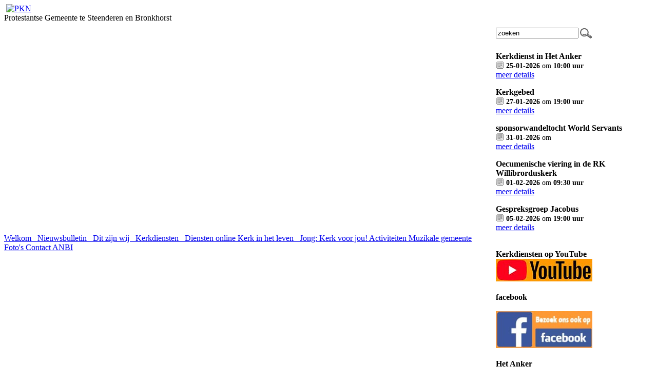

--- FILE ---
content_type: text/html; charset=utf-8
request_url: https://www.pkn-sb.nl/kerkdienst.aspx?lIntEntityId=203045
body_size: 27223
content:
<!DOCTYPE html>
<html>
<head id="Head1"><meta http-equiv="X-UA-Compatible" content="IE=edge" /><title>
	
        Protestantse Gemeente te Steenderen en Bronkhorst
</title>
<meta property="og:title" content="Protestantse Gemeente te Steenderen en Bronkhorst"/><meta property="og:image" content="http://www.pkn-sb.nl/uploads/klant347/"/><meta property="og:url" content="https://www.pkn-sb.nl/kerkdienst.aspx?lIntEntityId=203045"/><meta property="og:type" content="website"/><meta property="og:description" content="PKN Steenderen Bronkhorst"/>
<meta name="google-site-verification" content="AGwZH1B3U_qK99a839OIYOci-YgXt3hqs5zp146C5uA" />
    <meta name="title" content="Protestantse Gemeente te Steenderen en Bronkhorst" />
    <meta name="description" content="PKN Steenderen Bronkhorst" />
    <meta name="keywords" content="PKN,Steenderen,Bronkhorst,Bronckhorst,kerk,Kerk,Oostdijk,Hubertien,Toldijk,kerkdienst,eredienst,SOGK" />
    <meta name="language" content="Dutch" /><meta name="author" content="Human Content" /><meta name="copyright" content="Human Content Media Producties B.V." /><meta name="document-type" content="Public" /><meta name="document-distribution" content="Local" /><meta name="cache-control" content="Public" /><script>
  (function(i,s,o,g,r,a,m){i['GoogleAnalyticsObject']=r;i[r]=i[r]||function(){
  (i[r].q=i[r].q||[]).push(arguments)},i[r].l=1*new Date();a=s.createElement(o),
  m=s.getElementsByTagName(o)[0];a.async=1;a.src=g;m.parentNode.insertBefore(a,m)
  })(window,document,'script','//www.google-analytics.com/analytics.js','ga');

  ga('create', 'UA-49874663-1', 'pkn-sb.nl');
  ga('send', 'pageview');

</script>

    <script type="text/javascript"  language="JavaScript1.2" src="/sjabloon2/js/jquery-1.2.6.pack.js"></script>
     <script type="text/javascript" src="//ajax.googleapis.com/ajax/libs/jquery/3.3.1/jquery.min.js"></script>
    <script src="/js/protnetbase.js" type="text/javascript"></script>
    <script src="/js/protnet.js" type="text/javascript"></script>
    <script src="/js/signals.min.js" type="text/javascript"></script>
    <script src="/js/crossroads.min.js" type="text/javascript"></script>
    <script type="text/javascript">

        $(document).ready(function () {

            var zoekvenster = $("#zoekvenster");

            if (zoekvenster.attr("value") == "zoeken") {
                zoekvenster.addClass("inactive");
            }


            zoekvenster.focus(function (e) {
                zoekvenster.removeClass("inactive");
                if (zoekvenster.attr("value") == "zoeken") {
                    
                    zoekvenster.attr("value", "");
                }
            });

            zoekvenster.blur(function (e) {
                if (zoekvenster.attr("value") == "") {
                    zoekvenster.addClass("inactive");
                    zoekvenster.attr("value", "zoeken");
                } else {
                    zoekvenster.removeClass("inactive");
                }
            });

            $('#butzoek').click(function () {
                $('#formsearch').submit();
            });
        });
    </script>

      <link rel="stylesheet" href="/js/fancybox/source/jquery.fancybox.css?v=2.1.5" type="text/css" media="screen" />
    <script type="text/javascript" src="/js/fancybox/source/jquery.fancybox.pack.js?v=2.1.5"></script>
   <link href="//image.protestantsekerk.net/sjabloon2/stylesheet.css" rel="stylesheet" type="text/css" />
    <link href="//image.protestantsekerk.net/uploads/klant347/alg/stylesheet.css?v=Jan242026543AM"
        rel="stylesheet" type="text/css" />
        <link href="//image.protestantsekerk.net/stylesheetOveral.css?versie=2" rel="stylesheet" type="text/css" />
    <style>
        .headerTdBanner
        {
            background-image: url('//image.protestantsekerk.net/uploads/klant347/bannerlogo.jpg');
        }
        .logoklantTd
        {
            
        }
        .itemTitle.second
{
    display:none;
}
    </style>
</head>
<body>
    <div align="center" class="hasright">
        <table class="basisTable" border="0" cellpadding="0" cellspacing="0">
            <tr>
                <td colspan="3">
                    <table class="headerTable" cellpadding="0" cellspacing="0" border="0">
                        <tr>
                            <td class="headerTdBanner">
				<div style="top:0px;position:relative;">
					&nbsp;
					<div class="logoklantTable logoklantTd" style="top:0px;left0px;position:absolute;z-index:1;">&nbsp;</div>
				</div>
                                <!--<table class="logoklantTable" cellpadding="0" cellspacing="0" border="0">
                                    <tr>
                                        <td class="logoklantTd">
                                           &nbsp;
                                        </td>
                                    </tr>
                                </table>-->
				
                            </td>
                             
                            <td class="headerTdLogoPKN">
                               
                                <a href="http://www.pkn.nl" target="_blank"><img src="//image.protestantsekerk.net/image/PKN-logo.gif"  alt="PKN" title="Protestantse Kerk in Nederland"  width="200" height="150" border="0" /></a>
                               
                            </td> 
                        </tr>
                    </table>
                </td>
            </tr>
            <tr>
                <td colspan="3">
                    <table class="naamwebsiteTable" cellpadding="0" cellspacing="0" border="0">
                        <tr>
                            <td class="naamwebsiteTd">
                                Protestantse Gemeente te Steenderen en Bronkhorst
                            </td>
                        </tr>
                    </table>
                </td>
            </tr>
            <tr>
                
                <td class="BCKleftTd">
                    <table class="leftTable" cellpadding="0" cellspacing="0" border="0">
                        <tr>
                            <td class="leftTd">
                                
        <script type="text/javascript" language="javascript"  src="/js/ddaccordion_2.js"></script>
    
    
    <script type="text/javascript" language="JavaScript1.2" >

     try            {        
ddaccordion.init({
	headerclass: "submenuheader", //Shared CSS class name of headers group
	contentclass: "submenu", //Shared CSS class name of contents group
	revealtype: "click", //Reveal content when user clicks or onmouseover the header? Valid value: "click" or "mouseover
	mouseoverdelay: 200, //if revealtype="mouseover", set delay in milliseconds before header expands onMouseover
	collapseprev: true, //Collapse previous content (so only one open at any time)? true/false 
	defaultexpanded: [], //index of content(s) open by default [index1, index2, etc] [] denotes no content
	onemustopen: false, //Specify whether at least one header should be open always (so never all headers closed)
	animatedefault: false, //Should contents open by default be animated into view?
	persiststate: true, //persist state of opened contents within browser session?
	toggleclass: ["", ""], //Two CSS classes to be applied to the header when it's collapsed and expanded, respectively ["class1", "class2"]
	togglehtml: ["suffix", "", ""], //Additional HTML added to the header when it's collapsed and expanded, respectively  ["position", "html1", "html2"] (see docs)
	animatespeed: 400, //speed of animation: integer in milliseconds (ie: 200), or keywords "fast", "normal", or "slow"
	oninit:function(headers, expandedindices){ //custom code to run when headers have initalized
		//do nothing
	},
	onopenclose:function(header, index, state, isuseractivated){ //custom code to run whenever a header is opened or closed
		//do nothing
	}
})

ddaccordion.init({ //2nd level headers initialization
	headerclass: "subexpandable", //Shared CSS class name of sub headers group that are expandable
	contentclass: "subcategoryitems", //Shared CSS class name of sub contents group
	revealtype: "click", //Reveal content when user clicks or onmouseover the header? Valid value: "click" or "mouseover
	mouseoverdelay: 0, //if revealtype="mouseover", set delay in milliseconds before header expands onMouseover
	collapseprev: true, //Collapse previous content (so only one open at any time)? true/false 
	defaultexpanded: [], //index of content(s) open by default [index1, index2, etc]. [] denotes no content
	onemustopen: false, //Specify whether at least one header should be open always (so never all headers closed)
	animatedefault: true, //Should contents open by default be animated into view?
	persiststate: true, //persist state of opened contents within browser session?
	toggleclass: ["opensubheader", "closedsubheader"], //Two CSS classes to be applied to the header when it's collapsed and expanded, respectively ["class1", "class2"]
	togglehtml: ["none", "", ""], //Additional HTML added to the header when it's collapsed and expanded, respectively  ["position", "html1", "html2"] (see docs)
	animatespeed: "fast", //speed of animation: integer in milliseconds (ie: 200), or keywords "fast", "normal", or "slow"
	oninit:function(headers, expandedindices){ //custom code to run when headers have initalized
		//do nothing
       if ($(".glossymenu .selected").length > 0)
        {
             var i = $('.submenuheader').index($('.glossymenu .selected').parents(".submenu").prev(".menuitem").find(".submenuheader"));
             if (i > -1)
              ddaccordion.expandone("submenuheader",i);

             var isub = $('.subexpandable').index($('.glossymenu .selected').parents(".subcategoryitems").prev("a").find(".subexpandable"));
             if (isub > -1)
              ddaccordion.expandone("subexpandable",isub);
        }

	},
	onopenclose:function(header, index, state, isuseractivated){ //custom code to run whenever a header is opened or closed
		
	}
})
}          catch(err)
{

}

var protnet;
        jQuery(document).ready(function () {
            if (typeof ProtNet === "undefined") {
            }
            else {
                protnet = new ProtNet();
                protnet.baseUrl = '/';
                protnet.baseUrlModule = '/';
                protnet.templatePath = '';
              //  protnet.serviceUrl = 'WebServices.asmx';
                protnet.init();
            }

           //if ( history.pushState )
           //{
           //     $("#glossy a").click(function (event) {
           //     $(".selected").removeClass("selected");
           //         event.preventDefault();
           //         $(this).addClass("selected");

           //         protnet.loadAjaxPage($(this).attr("href"));
           //         return false;
           //     });
           //}
        });
    </script>
    <style>
    .selected
    {
        font-weight:bold;
    }
    </style>


        <div class="glossymenu" id="glossy">
    
        <a onclick="ddaccordion.resetCookie();ddaccordion.collapseall('submenuheader');" class="menuitem "  href="//www.pkn-sb.nl/home">
            
            Welkom
        </a>
        

        
        
    
        <a onclick="ddaccordion.resetCookie();ddaccordion.collapseall('submenuheader');" class="menuitem "  href="//www.pkn-sb.nl/nieuwsbulletin">
            <span class=" pijl  submenuheader">&nbsp;</span>
            Nieuwsbulletin
        </a>
        <div class="submenu"><ul>

        
            
                <li><a onclick="ddaccordion.resetCookie();"  href="//www.pkn-sb.nl/agendapagina"  >
                         
                        - Agenda
                    </a>
                
                                                
            
                <li><a onclick="ddaccordion.resetCookie();"  href="//www.pkn-sb.nl/actueel"  >
                         
                        - Meer nieuws
                    </a>
                
                                                
            
            
        </ul></div>
    
        <a onclick="ddaccordion.resetCookie();ddaccordion.collapseall('submenuheader');" class="menuitem "  href="//www.pkn-sb.nl/over_ons">
            <span class=" pijl  submenuheader">&nbsp;</span>
            Dit zijn wij
        </a>
        <div class="submenu"><ul>

        
            
                <li><a onclick="ddaccordion.resetCookie();"  href="//www.pkn-sb.nl/gebouwen"  >
                         
                        - Gebouwen
                    </a>
                
                                                
            
                <li><a onclick="ddaccordion.resetCookie();"  href="//www.pkn-sb.nl/praktisch"  >
                         
                        - Praktische info
                    </a>
                
                                                
            
                <li><a onclick="ddaccordion.resetCookie();"  href="//www.pkn-sb.nl/anbipag"  >
                         
                         - Gedragscode en AVG
                    </a>
                
                                                
            
            
        </ul></div>
    
        <a onclick="ddaccordion.resetCookie();ddaccordion.collapseall('submenuheader');" class="menuitem "  href="//www.pkn-sb.nl/kerkdiensten">
            <span class=" pijl  submenuheader">&nbsp;</span>
            Kerkdiensten
        </a>
        <div class="submenu"><ul>

        
            
                <li><a onclick="ddaccordion.resetCookie();"  href="//www.pkn-sb.nl/onzediensten"  >
                         
                        - Over onze diensten
                    </a>
                
                                                
            
                <li><a onclick="ddaccordion.resetCookie();"  href="//www.pkn-sb.nl/faciliteiten"  >
                         
                        - Vervoer / faciliteiten
                    </a>
                
                                                
            
            
        </ul></div>
    
        <a onclick="ddaccordion.resetCookie();ddaccordion.collapseall('submenuheader');" class="menuitem "  href="//www.pkn-sb.nl/prekenbeluisteren1">
            <span class=" pijl  submenuheader">&nbsp;</span>
            Diensten online
        </a>
        <div class="submenu"><ul>

        
            
                <li><a onclick="ddaccordion.resetCookie();"  href="//www.pkn-sb.nl/liturgieen"  >
                         
                        - Liturgie
                    </a>
                
                                                
            
            
        </ul></div>
    
        <a onclick="ddaccordion.resetCookie();ddaccordion.collapseall('submenuheader');" class="menuitem "  href="//www.pkn-sb.nl/leven">
            
            Kerk in het leven
        </a>
        

        
        
    
        <a onclick="ddaccordion.resetCookie();ddaccordion.collapseall('submenuheader');" class="menuitem "  href="//www.pkn-sb.nl/jong">
            <span class=" pijl  submenuheader">&nbsp;</span>
            Jong: Kerk voor jou!
        </a>
        <div class="submenu"><ul>

        
            
                <li><a onclick="ddaccordion.resetCookie();"  href="//www.pkn-sb.nl/kinderen"  >
                         
                        - Kinderen
                    </a>
                
                                                
            
                <li><a onclick="ddaccordion.resetCookie();"  href="//www.pkn-sb.nl/jeugd"  >
                         
                        - Jeugd
                    </a>
                
                                                
            
            
        </ul></div>
    
        <a onclick="ddaccordion.resetCookie();ddaccordion.collapseall('submenuheader');" class="menuitem "  href="//www.pkn-sb.nl/activiteiten">
            
            Activiteiten
        </a>
        

        
        
    
        <a onclick="ddaccordion.resetCookie();ddaccordion.collapseall('submenuheader');" class="menuitem "  href="//www.pkn-sb.nl/muziek">
            
            Muzikale gemeente
        </a>
        

        
        
    
        <a onclick="ddaccordion.resetCookie();ddaccordion.collapseall('submenuheader');" class="menuitem "  href="//www.pkn-sb.nl/fotos">
            
            Foto's
        </a>
        

        
        
    
        <a onclick="ddaccordion.resetCookie();ddaccordion.collapseall('submenuheader');" class="menuitem "  href="//www.pkn-sb.nl/contact">
            
            Contact
        </a>
        

        
        
    
        <a onclick="ddaccordion.resetCookie();ddaccordion.collapseall('submenuheader');" class="menuitem "  href="//www.pkn-sb.nl/anbi_1">
            
            ANBI
        </a>
        

        
        
    
        </div>
                            </td>
                        </tr>
                    </table>
                </td>
                <td>
                    
                        <table class="middenTable" cellpadding="0" cellspacing="0">
                            <tr>
                                <td class="middenTdWit">
                                    &nbsp;
                                </td>
                                <td class="middenTd" id="ContentPlaceHolder">
                                    
   
	<div class="wrapper-main kerkdiensten">
		
         
		
		  
		  
		
		
    </div>

                                </td>
                                <td class="middenTdWit">
                                    &nbsp;
                                </td>
                            </tr>
                        </table>
                    </td>
                    
                    <td class="BCKrightTd">
                        <table class="rightTable" cellpadding="0" cellspacing="0" border="0">
                            <tr>
                                <form id="formsearch" method="post" action="/zoeken.aspx">
                                <td class="rightTdZoeken" style="padding-bottom: 10px;">
                                    <input name="trefwoord" id="zoekvenster" value="zoeken" type="text" style="width: 153px;
                                        float: left; margin-top: 10px;" /><input type="image" style="float: left; padding-left: 3px;
                                            padding-top: 10px;" id="butzoek" src="/image/search.png" 
                                            value="zoeken" />
                                    
                                </td>
                                </form>
                            </tr>
                             
                            
                                    <tr>
                                        <td class="rightTd">
                                
                                    <p><strong>
                                        Kerkdienst in Het Anker</strong><br />
                                    <span style="font-size: 0.9em;">
                                        <img src="/image/icoonDatum.gif" style="float: left;" alt="datum en tijdstip" title="datum en tijdstip" />&nbsp;<strong>25-01-2026</strong>
                                        om <strong>
                                            10:00 uur</strong></span>
                                    <br />
                                    
                                     <a href="/kerkdienst.aspx?lIntEntityId=420381"
                                        >meer details</a></p>
                                
                                    <p><strong>
                                        Kerkgebed</strong><br />
                                    <span style="font-size: 0.9em;">
                                        <img src="/image/icoonDatum.gif" style="float: left;" alt="datum en tijdstip" title="datum en tijdstip" />&nbsp;<strong>27-01-2026</strong>
                                        om <strong>
                                            19:00 uur</strong></span>
                                    <br />
                                    
                                     <a href="/agenda.aspx?lIntEntityId=390310"
                                        >meer details</a></p>
                                
                                    <p><strong>
                                        sponsorwandeltocht World Servants</strong><br />
                                    <span style="font-size: 0.9em;">
                                        <img src="/image/icoonDatum.gif" style="float: left;" alt="datum en tijdstip" title="datum en tijdstip" />&nbsp;<strong>31-01-2026</strong>
                                        om <strong>
                                            </strong></span>
                                    <br />
                                    
                                     <a href="/agenda.aspx?lIntEntityId=390633"
                                        >meer details</a></p>
                                
                                    <p><strong>
                                        Oecumenische viering in de RK Willibrorduskerk</strong><br />
                                    <span style="font-size: 0.9em;">
                                        <img src="/image/icoonDatum.gif" style="float: left;" alt="datum en tijdstip" title="datum en tijdstip" />&nbsp;<strong>01-02-2026</strong>
                                        om <strong>
                                            09:30 uur</strong></span>
                                    <br />
                                    
                                     <a href="/kerkdienst.aspx?lIntEntityId=420382"
                                        >meer details</a></p>
                                
                                    <p><strong>
                                        Gespreksgroep Jacobus</strong><br />
                                    <span style="font-size: 0.9em;">
                                        <img src="/image/icoonDatum.gif" style="float: left;" alt="datum en tijdstip" title="datum en tijdstip" />&nbsp;<strong>05-02-2026</strong>
                                        om <strong>
                                            19:00 uur</strong></span>
                                    <br />
                                    
                                     <a href="/agenda.aspx?lIntEntityId=390500"
                                        >meer details</a></p>
                                
                                    </td></tr>
                                    <tr>
                                        <td>
                                            &nbsp;
                                        </td>
                                    </tr>
                                
                            
                                    <tr>
                                        <td class="rightTd">
                                            <b>Kerkdiensten op YouTube</b><br />
                                            
                                            <a href="https://www.youtube.com/playlist?list=PLp6kjpE_rspBkBwDoVOCZQqH6sBHwgkJ4" target="_blank"><img alt="" src="/uploads/klant347/youtubeg.jpg" style="width: 188px; height: 44px;" /></a> 
                                        </td>
                                    </tr>
                                    <tr>
                                        <td>
                                            &nbsp;
                                        </td>
                                    </tr>
                                
                                    <tr>
                                        <td class="rightTd">
                                            <b>facebook</b><br />
                                            
                                            <br />
<a href="http://www.facebook.com/pknsteenderenbronkhorst" target="_blank"><img alt="facebook" border="0" src="/uploads/klant347/logo's/facebook.jpg" style="width: 188px; height: 72px;" /></a> 
                                        </td>
                                    </tr>
                                    <tr>
                                        <td>
                                            &nbsp;
                                        </td>
                                    </tr>
                                
                                    <tr>
                                        <td class="rightTd">
                                            <b>Het Anker</b><br />
                                            
                                            <br />
<a href="http://www.pkn-sb.nl/anker"><img alt="" border="0" src="/uploads/klant347/images/Gebouwen/Ankerkl.jpg" style="width: 188px; height: 110px;" /></a><br />
Voor meer informatie over <strong>het Anker</strong>, klik op de foto 
                                        </td>
                                    </tr>
                                    <tr>
                                        <td>
                                            &nbsp;
                                        </td>
                                    </tr>
                                
                        </table>
                    </td>
                    
            </tr>
            <tr>
                <td colspan="3" class="witregelTd">
                    &nbsp;
                </td>
            </tr>
            <tr>
                <td colspan="3">
                    <table class="footerTable" cellpadding="0" cellspacing="0" border="0">
                        <tr>
                            <td class="footerTd">
                                
                                 &nbsp; Protestantsekerk.net is een samenwerking tussen de dienstenorganisatie van de <a class="footer" href="http://www.pkn.nl" target="_blank" title="PKN">Protestantse Kerk in Nederland</a> en <a class="footer" href="http://www.humancontent.nl" target="_blank" title="Human Content">Human Content Mediaproducties B.V.</a>
                            </td>
                        </tr>
                    </table>
                </td>
            </tr>
            <tr>
                <td colspan="3" class="witregelTd">
                    &nbsp;
                </td>
            </tr>
        </table>
    </div>
</body>
</html>


--- FILE ---
content_type: text/html; charset=utf-8
request_url: https://www.pkn-sb.nl/templates/default.aspx?_=1769231640273
body_size: 6217
content:

				
						<table class="itemTable" cellpadding="0" cellspacing="0">
							<tr>
								<td class="itemTd">
									<span class="itemTitleSifir itemTitle">Welkom bij de Protestantse Gemeente Steenderen en Bronkhorst</span>
									<div class="divAfbeelding" style="float:left">
										<br />
										
									</div>
									<p><p><em><strong><span style="font-size: 14px;">Met open oren en ogen,<br />
voor mensen om ons heen.</span></strong></em><br />
We ontmoeten u graag in en rondom onze gemeente. Lees <a href="http://www.pkn-sb.nl/over_ons">hier</a> meer over ons.<br />
<br />
<img alt="" src="/uploads/klant347/images/KZ20261.jpg" style="width: 150px; height: 150px; float: left; margin-right: 16px;" />Iedere zondag om 10.00 uur bent u van harte welkom bij onze vieringen. Vanaf&nbsp;&nbsp;januari vinden de diensten&nbsp;plaats in kerkelijk centrum Het Anker, vanaf&nbsp;Palmpasen &#39;kerken&#39; we in de&nbsp;Remigiuskerk.&nbsp;Na afloop&nbsp;nodigen we u of jou graag uit voor koffie, thee of limonade!&nbsp;<br />
<strong>Een overzicht van komende diensten vindt u onder <a href="http://www.pkn-sb.nl/kerkdienst.aspx?lIntNavId=11005">Kerkdiensten</a>. Diensten zijn terug te luisteren via deze <a href="http://steenderenbronkhorst.protestantsekerk.net/prekenbeluisteren1">link</a>&nbsp;en <a href="https://www.youtube.com/@pknsteenderen-bronkhorst8496/playlists" target="_blank">hier</a> terug te kijken. Ook kunt u de dienst live meemaken vanaf 10 uur. Klik daarvoor<a href="https://www.youtube.com/@pknsteenderen-bronkhorst8496/streams"> hier</a><a href="https://www.youtube.com/@pknsteenderen-bronkhorst8496/streams" target="_blank">.</a></strong><br />
<br />
Wanneer u ons full colour kerkblad Kerk Zijn digitaal wilt ontvangen&nbsp;kunt u zich aanmelden bij&nbsp;<a href="mailto:bgboenink@gmail.com?subject=toezending%20digitale%20versie%20Kerk%20Zijn">Bart Boenink.</a> Kerk Zijn verschijnt 6&nbsp;x per jaar.<br />
Het mailadres van de redactie is <a href="mailto:kerkzijn@pkn-sb.nl">kerkzijn@pkn-sb.nl</a>.<br />
&nbsp;</p>
</p>
									
									
								</td>
							</tr>
							<tr>
        						<td colspan="3" class="witregelTd">&nbsp;</td>
							</tr>
						</table>
					
						<table class="itemTable" cellpadding="0" cellspacing="0">
							<tr>
								<td class="itemTd">
									<span class="itemTitleSifir itemTitle">NIEUWS</span>
									<div class="divAfbeelding" style="float:left">
										<br />
										
									</div>
									<p><p><b><img alt="" src="/uploads/klant347/Orgel%20Ansker%20kl.jpg" style="margin-left: 0px; margin-right: 16px; float: left; width: 150px; height: 200px;" />Nieuw orgel in gebruik genomen in het Anker</b><br />
Onze&nbsp;organist Gert Oldenbeuving heeft een prachtig orgel geschonken die&nbsp;in Het Anker is geplaatst. Zolang de diensten in het Anker worden gehouden kan er bij dit orgel fijn gezongen worden en kan het kistorgel dus in de kerk blijven,<br />
Op 11 januari is het orgel ingewijd en in gebruik genomen.<br />
<br />
<br />
<br />
<br />
<br />
<br />
<br />
<br />
<br />
<b>Te<img alt="" src="/uploads/klant347/IMG_2043%20kl.JPG" style="margin-left: 0px; margin-right: 16px; float: left; width: 150px; height: 112px;" />rugblik op de diensten en activiteiten kerstperiode 2025</b><br />
De tijd van advent en kerst was voor vele vrijwilligers, koren en musici uit onze kerk een drukke, maar ook een bijzondere en stralende tijd. Er werd volop gezongen, gespeeld en gemusiceerd, vaak in een druk bezochte kerk. <a href="https://www.pkn-sb.nl/actueel" target="_blank">Lees verder</a><br />
<br />
<br />
<br />
<br />
<br />
<strong>Kerkdiensten live te streamen en na afloop te bekijken.</strong><br />
Alle diensten in het Anker en in de kerk kunnen live bekeken worden. Er&nbsp;is nieuwe apparatuur aangeschaft. Heel fijn dat iedereen die dat wil de diensten nu live via <strong><a href="https://www.youtube.com/channel/UCcsBZDBxj0yZ7QVvkuq1Jsg/streams" target="_blank">YouTube</a>&nbsp;</strong>kan&nbsp;bekijken. De liturgie is onder de video&nbsp;in te zien en op <a href="https://www.pkn-sb.nl/prekenbeluisteren1">deze plek</a>.</p>
De geluidsopnames van onze diensten zijn terug te vinden onder <a href="http://pkn-sb.nl/prekenbeluisteren1" target="_blank">Diensten online</a>.&nbsp;Daar vindt u het geluidsbestand, de link naar het videokanaal &eacute;n de link naar de liturgie.<br />
Ook kunt u hiernaast in de rechterkolom rechtstreeks op het logo van YouTube klikken.<br />
<br />
<br />
<strong><span style="font-size: 14px;">Collectes</span>&nbsp;</strong><br />
Kunt u niet naar de kerkdiensten? Dan kunt u uw gIften overmaken op onze bankrekeningnummers. Ook als u niet naar de kerk kunt komen hopen wij toch op uw bijdrage. De rekeningnummers:&nbsp;
<table border="0" cellpadding="0" cellspacing="0">
	<tbody>
		<tr>
			<td>Kerkrentmeesters:&nbsp;<br />
			Diaconie: &nbsp;<br />
			Het Anker:</td>
			<td>
			<table style="width: 500px;">
				<tbody>
					<tr>
						<td>NL14RABO0361103352&nbsp;</td>
					</tr>
					<tr>
						<td>NL11RABO0361100884</td>
					</tr>
				</tbody>
			</table>
			&nbsp;NL07RABO0361156537</td>
		</tr>
	</tbody>
</table>
<br />
<span style="font-size: 14px;"><strong>Wat te doen bij een overlijden?</strong></span><br />
Bij het overlijden van een gemeentelid kunt u contact opnemen met <a href="mailto:a.a.garritsen@hetnet.nl">dhr. Ab Garritsen</a>, koster. Zijn telefoonnummer is: 06-12306907. Hij stemt met de uitvaarverzorger uw wensen af, waaronder &oacute;&oacute;k het contact met een predikant.&nbsp;U benadert&nbsp;de predikant dus zelf niet.&nbsp;Meer informatie vindt u <a href="http://www.pkn-sb.nl/praktische info">hier.</a><br />
<br />
<b>Vertrouwenspersoon&nbsp;</b><br />
De vertrouwenspersoon voor de kerkelijke gemeente van Steenderen is: Antoinette Kroeze. Voor meer informatie klik <a href="https://www.pkn-sb.nl/kerkenraad/" target="_blank">hier</a>.<br />
Contact via mail: vertrouwenspersoon@pkn-sb.nl<br />
formatie vindt u in het <a href="https://www.pkn-sb.nl/nieuwsbulletin" target="_blank">Nieuwsbulletin</a></p>
									
									
								</td>
							</tr>
							<tr>
        						<td colspan="3" class="witregelTd">&nbsp;</td>
							</tr>
						</table>
					
                



--- FILE ---
content_type: text/plain
request_url: https://www.google-analytics.com/j/collect?v=1&_v=j102&a=346882282&t=pageview&_s=1&dl=https%3A%2F%2Fwww.pkn-sb.nl%2Fkerkdienst.aspx%3FlIntEntityId%3D203045&ul=en-us%40posix&dt=Protestantse%20Gemeente%20te%20Steenderen%20en%20Bronkhorst&sr=1280x720&vp=1280x720&_u=IEBAAAABAAAAACAAI~&jid=1574188274&gjid=1493271328&cid=1481301368.1769231640&tid=UA-49874663-1&_gid=942839159.1769231641&_r=1&_slc=1&z=1232621387
body_size: -449
content:
2,cG-313MLP2ZFJ